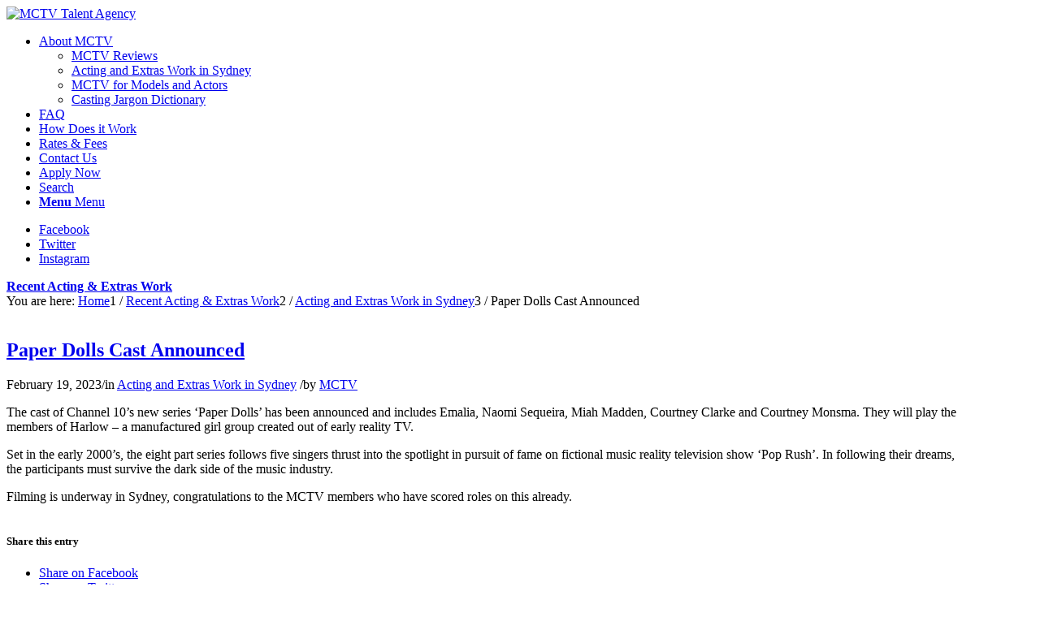

--- FILE ---
content_type: text/html; charset=UTF-8
request_url: https://www.mctv.com.au/paper-dolls-cast-announced/
body_size: 17083
content:
<!DOCTYPE html>
<html lang="en-AU" class="html_stretched responsive av-preloader-disabled av-default-lightbox  html_header_top html_logo_left html_main_nav_header html_menu_right html_slim html_header_sticky html_header_shrinking html_mobile_menu_tablet html_header_searchicon html_content_align_center html_header_unstick_top_disabled html_header_stretch_disabled html_av-submenu-hidden html_av-submenu-display-click html_av-overlay-side html_av-overlay-side-classic html_av-submenu-noclone html_entry_id_4569 av-cookies-no-cookie-consent av-no-preview html_text_menu_active ">
<head>
<meta charset="UTF-8" />


<!-- mobile setting -->
<meta name="viewport" content="width=device-width, initial-scale=1">

<!-- Scripts/CSS and wp_head hook -->
<meta name='robots' content='index, follow, max-image-preview:large, max-snippet:-1, max-video-preview:-1' />
	<style>img:is([sizes="auto" i], [sizes^="auto," i]) { contain-intrinsic-size: 3000px 1500px }</style>
	
	<!-- This site is optimized with the Yoast SEO plugin v26.8 - https://yoast.com/product/yoast-seo-wordpress/ -->
	<title>Paper Dolls Cast Announced - MCTV Talent Agency</title>
	<meta name="description" content="The cast of Channel 10&#039;s new series &#039;Paper Dolls&#039; has been announced and includes Emalia, Naomi Sequeira, Miah Madden, Courtney Clarke and Courtney" />
	<link rel="canonical" href="https://www.mctv.com.au/paper-dolls-cast-announced/" />
	<meta property="og:locale" content="en_US" />
	<meta property="og:type" content="article" />
	<meta property="og:title" content="Paper Dolls Cast Announced - MCTV Talent Agency" />
	<meta property="og:description" content="The cast of Channel 10&#039;s new series &#039;Paper Dolls&#039; has been announced and includes Emalia, Naomi Sequeira, Miah Madden, Courtney Clarke and Courtney" />
	<meta property="og:url" content="https://www.mctv.com.au/paper-dolls-cast-announced/" />
	<meta property="og:site_name" content="MCTV Talent Agency" />
	<meta property="article:publisher" content="https://www.facebook.com/MCTVmanagement" />
	<meta property="article:author" content="https://www.facebook.com/MCTVmanagement/" />
	<meta property="article:published_time" content="2023-02-19T01:05:37+00:00" />
	<meta property="article:modified_time" content="2023-02-19T01:05:40+00:00" />
	<meta property="og:image" content="https://www.mctv.com.au/wp-content/uploads/2023/02/Untitled-design-2023-02-19T120156.179.jpg" />
	<meta property="og:image:width" content="1080" />
	<meta property="og:image:height" content="1080" />
	<meta property="og:image:type" content="image/jpeg" />
	<meta name="author" content="MCTV" />
	<meta name="twitter:card" content="summary_large_image" />
	<meta name="twitter:creator" content="@https://twitter.com/mctvtalent" />
	<meta name="twitter:site" content="@mctvtalent" />
	<meta name="twitter:label1" content="Written by" />
	<meta name="twitter:data1" content="MCTV" />
	<meta name="twitter:label2" content="Est. reading time" />
	<meta name="twitter:data2" content="1 minute" />
	<script type="application/ld+json" class="yoast-schema-graph">{"@context":"https://schema.org","@graph":[{"@type":"Article","@id":"https://www.mctv.com.au/paper-dolls-cast-announced/#article","isPartOf":{"@id":"https://www.mctv.com.au/paper-dolls-cast-announced/"},"author":{"name":"MCTV","@id":"https://www.mctv.com.au/#/schema/person/405f8f7cbe424f7465edbe7a46429bfe"},"headline":"Paper Dolls Cast Announced","datePublished":"2023-02-19T01:05:37+00:00","dateModified":"2023-02-19T01:05:40+00:00","mainEntityOfPage":{"@id":"https://www.mctv.com.au/paper-dolls-cast-announced/"},"wordCount":105,"publisher":{"@id":"https://www.mctv.com.au/#organization"},"image":{"@id":"https://www.mctv.com.au/paper-dolls-cast-announced/#primaryimage"},"thumbnailUrl":"https://www.mctv.com.au/wp-content/uploads/2023/02/Untitled-design-2023-02-19T120156.179.jpg","articleSection":["Acting and Extras Work in Sydney"],"inLanguage":"en-AU"},{"@type":"WebPage","@id":"https://www.mctv.com.au/paper-dolls-cast-announced/","url":"https://www.mctv.com.au/paper-dolls-cast-announced/","name":"Paper Dolls Cast Announced - MCTV Talent Agency","isPartOf":{"@id":"https://www.mctv.com.au/#website"},"primaryImageOfPage":{"@id":"https://www.mctv.com.au/paper-dolls-cast-announced/#primaryimage"},"image":{"@id":"https://www.mctv.com.au/paper-dolls-cast-announced/#primaryimage"},"thumbnailUrl":"https://www.mctv.com.au/wp-content/uploads/2023/02/Untitled-design-2023-02-19T120156.179.jpg","datePublished":"2023-02-19T01:05:37+00:00","dateModified":"2023-02-19T01:05:40+00:00","description":"The cast of Channel 10's new series 'Paper Dolls' has been announced and includes Emalia, Naomi Sequeira, Miah Madden, Courtney Clarke and Courtney","breadcrumb":{"@id":"https://www.mctv.com.au/paper-dolls-cast-announced/#breadcrumb"},"inLanguage":"en-AU","potentialAction":[{"@type":"ReadAction","target":["https://www.mctv.com.au/paper-dolls-cast-announced/"]}]},{"@type":"ImageObject","inLanguage":"en-AU","@id":"https://www.mctv.com.au/paper-dolls-cast-announced/#primaryimage","url":"https://www.mctv.com.au/wp-content/uploads/2023/02/Untitled-design-2023-02-19T120156.179.jpg","contentUrl":"https://www.mctv.com.au/wp-content/uploads/2023/02/Untitled-design-2023-02-19T120156.179.jpg","width":1080,"height":1080},{"@type":"BreadcrumbList","@id":"https://www.mctv.com.au/paper-dolls-cast-announced/#breadcrumb","itemListElement":[{"@type":"ListItem","position":1,"name":"Home","item":"https://www.mctv.com.au/"},{"@type":"ListItem","position":2,"name":"Paper Dolls Cast Announced"}]},{"@type":"WebSite","@id":"https://www.mctv.com.au/#website","url":"https://www.mctv.com.au/","name":"MCTV Talent Agency","description":"One of the Leading Acting and Extras Agencies in Sydney","publisher":{"@id":"https://www.mctv.com.au/#organization"},"potentialAction":[{"@type":"SearchAction","target":{"@type":"EntryPoint","urlTemplate":"https://www.mctv.com.au/?s={search_term_string}"},"query-input":{"@type":"PropertyValueSpecification","valueRequired":true,"valueName":"search_term_string"}}],"inLanguage":"en-AU"},{"@type":"Organization","@id":"https://www.mctv.com.au/#organization","name":"MCTV Talent Agency","url":"https://www.mctv.com.au/","logo":{"@type":"ImageObject","inLanguage":"en-AU","@id":"https://www.mctv.com.au/#/schema/logo/image/","url":"https://www.mctv.com.au/wp-content/uploads/2015/06/fb-logo.jpg","contentUrl":"https://www.mctv.com.au/wp-content/uploads/2015/06/fb-logo.jpg","width":200,"height":200,"caption":"MCTV Talent Agency"},"image":{"@id":"https://www.mctv.com.au/#/schema/logo/image/"},"sameAs":["https://www.facebook.com/MCTVmanagement","https://x.com/mctvtalent","https://www.instagram.com/mctv_management/"]},{"@type":"Person","@id":"https://www.mctv.com.au/#/schema/person/405f8f7cbe424f7465edbe7a46429bfe","name":"MCTV","image":{"@type":"ImageObject","inLanguage":"en-AU","@id":"https://www.mctv.com.au/#/schema/person/image/","url":"https://secure.gravatar.com/avatar/66575a2570726e40e321cddd8223be8fce538af62fcbc9f6c71c8f452312bf62?s=96&d=mm&r=g","contentUrl":"https://secure.gravatar.com/avatar/66575a2570726e40e321cddd8223be8fce538af62fcbc9f6c71c8f452312bf62?s=96&d=mm&r=g","caption":"MCTV"},"sameAs":["http://www.mctv.com.au","https://www.facebook.com/MCTVmanagement/","https://x.com/https://twitter.com/mctvtalent"],"url":"https://www.mctv.com.au/author/mctvau/"}]}</script>
	<!-- / Yoast SEO plugin. -->


<link rel='dns-prefetch' href='//www.googletagmanager.com' />
<link rel="alternate" type="application/rss+xml" title="MCTV Talent Agency &raquo; Feed" href="https://www.mctv.com.au/feed/" />
<link rel="alternate" type="application/rss+xml" title="MCTV Talent Agency &raquo; Comments Feed" href="https://www.mctv.com.au/comments/feed/" />
<script type="text/javascript" id="wpp-js" src="https://mctvau.wpenginepowered.com/wp-content/plugins/wordpress-popular-posts/assets/js/wpp.min.js?ver=7.3.6" data-sampling="0" data-sampling-rate="100" data-api-url="https://www.mctv.com.au/wp-json/wordpress-popular-posts" data-post-id="4569" data-token="5da25442fe" data-lang="0" data-debug="0"></script>

<!-- google webfont font replacement -->

			<script type='text/javascript'>

				(function() {
					
					/*	check if webfonts are disabled by user setting via cookie - or user must opt in.	*/
					var html = document.getElementsByTagName('html')[0];
					var cookie_check = html.className.indexOf('av-cookies-needs-opt-in') >= 0 || html.className.indexOf('av-cookies-can-opt-out') >= 0;
					var allow_continue = true;
					var silent_accept_cookie = html.className.indexOf('av-cookies-user-silent-accept') >= 0;

					if( cookie_check && ! silent_accept_cookie )
					{
						if( ! document.cookie.match(/aviaCookieConsent/) || html.className.indexOf('av-cookies-session-refused') >= 0 )
						{
							allow_continue = false;
						}
						else
						{
							if( ! document.cookie.match(/aviaPrivacyRefuseCookiesHideBar/) )
							{
								allow_continue = false;
							}
							else if( ! document.cookie.match(/aviaPrivacyEssentialCookiesEnabled/) )
							{
								allow_continue = false;
							}
							else if( document.cookie.match(/aviaPrivacyGoogleWebfontsDisabled/) )
							{
								allow_continue = false;
							}
						}
					}
					
					if( allow_continue )
					{
						var f = document.createElement('link');
					
						f.type 	= 'text/css';
						f.rel 	= 'stylesheet';
						f.href 	= '//fonts.googleapis.com/css?family=Open+Sans:400,600';
						f.id 	= 'avia-google-webfont';

						document.getElementsByTagName('head')[0].appendChild(f);
					}
				})();
			
			</script>
			<link rel='stylesheet' id='wp-block-library-css' href='https://mctvau.wpenginepowered.com/wp-includes/css/dist/block-library/style.min.css?ver=6.8.3' type='text/css' media='all' />
<style id='classic-theme-styles-inline-css' type='text/css'>
/*! This file is auto-generated */
.wp-block-button__link{color:#fff;background-color:#32373c;border-radius:9999px;box-shadow:none;text-decoration:none;padding:calc(.667em + 2px) calc(1.333em + 2px);font-size:1.125em}.wp-block-file__button{background:#32373c;color:#fff;text-decoration:none}
</style>
<link rel='stylesheet' id='wp-components-css' href='https://mctvau.wpenginepowered.com/wp-includes/css/dist/components/style.min.css?ver=6.8.3' type='text/css' media='all' />
<link rel='stylesheet' id='wp-preferences-css' href='https://mctvau.wpenginepowered.com/wp-includes/css/dist/preferences/style.min.css?ver=6.8.3' type='text/css' media='all' />
<link rel='stylesheet' id='wp-block-editor-css' href='https://mctvau.wpenginepowered.com/wp-includes/css/dist/block-editor/style.min.css?ver=6.8.3' type='text/css' media='all' />
<link rel='stylesheet' id='popup-maker-block-library-style-css' href='https://mctvau.wpenginepowered.com/wp-content/plugins/popup-maker/dist/packages/block-library-style.css?ver=dbea705cfafe089d65f1' type='text/css' media='all' />
<style id='global-styles-inline-css' type='text/css'>
:root{--wp--preset--aspect-ratio--square: 1;--wp--preset--aspect-ratio--4-3: 4/3;--wp--preset--aspect-ratio--3-4: 3/4;--wp--preset--aspect-ratio--3-2: 3/2;--wp--preset--aspect-ratio--2-3: 2/3;--wp--preset--aspect-ratio--16-9: 16/9;--wp--preset--aspect-ratio--9-16: 9/16;--wp--preset--color--black: #000000;--wp--preset--color--cyan-bluish-gray: #abb8c3;--wp--preset--color--white: #ffffff;--wp--preset--color--pale-pink: #f78da7;--wp--preset--color--vivid-red: #cf2e2e;--wp--preset--color--luminous-vivid-orange: #ff6900;--wp--preset--color--luminous-vivid-amber: #fcb900;--wp--preset--color--light-green-cyan: #7bdcb5;--wp--preset--color--vivid-green-cyan: #00d084;--wp--preset--color--pale-cyan-blue: #8ed1fc;--wp--preset--color--vivid-cyan-blue: #0693e3;--wp--preset--color--vivid-purple: #9b51e0;--wp--preset--gradient--vivid-cyan-blue-to-vivid-purple: linear-gradient(135deg,rgba(6,147,227,1) 0%,rgb(155,81,224) 100%);--wp--preset--gradient--light-green-cyan-to-vivid-green-cyan: linear-gradient(135deg,rgb(122,220,180) 0%,rgb(0,208,130) 100%);--wp--preset--gradient--luminous-vivid-amber-to-luminous-vivid-orange: linear-gradient(135deg,rgba(252,185,0,1) 0%,rgba(255,105,0,1) 100%);--wp--preset--gradient--luminous-vivid-orange-to-vivid-red: linear-gradient(135deg,rgba(255,105,0,1) 0%,rgb(207,46,46) 100%);--wp--preset--gradient--very-light-gray-to-cyan-bluish-gray: linear-gradient(135deg,rgb(238,238,238) 0%,rgb(169,184,195) 100%);--wp--preset--gradient--cool-to-warm-spectrum: linear-gradient(135deg,rgb(74,234,220) 0%,rgb(151,120,209) 20%,rgb(207,42,186) 40%,rgb(238,44,130) 60%,rgb(251,105,98) 80%,rgb(254,248,76) 100%);--wp--preset--gradient--blush-light-purple: linear-gradient(135deg,rgb(255,206,236) 0%,rgb(152,150,240) 100%);--wp--preset--gradient--blush-bordeaux: linear-gradient(135deg,rgb(254,205,165) 0%,rgb(254,45,45) 50%,rgb(107,0,62) 100%);--wp--preset--gradient--luminous-dusk: linear-gradient(135deg,rgb(255,203,112) 0%,rgb(199,81,192) 50%,rgb(65,88,208) 100%);--wp--preset--gradient--pale-ocean: linear-gradient(135deg,rgb(255,245,203) 0%,rgb(182,227,212) 50%,rgb(51,167,181) 100%);--wp--preset--gradient--electric-grass: linear-gradient(135deg,rgb(202,248,128) 0%,rgb(113,206,126) 100%);--wp--preset--gradient--midnight: linear-gradient(135deg,rgb(2,3,129) 0%,rgb(40,116,252) 100%);--wp--preset--font-size--small: 13px;--wp--preset--font-size--medium: 20px;--wp--preset--font-size--large: 36px;--wp--preset--font-size--x-large: 42px;--wp--preset--spacing--20: 0.44rem;--wp--preset--spacing--30: 0.67rem;--wp--preset--spacing--40: 1rem;--wp--preset--spacing--50: 1.5rem;--wp--preset--spacing--60: 2.25rem;--wp--preset--spacing--70: 3.38rem;--wp--preset--spacing--80: 5.06rem;--wp--preset--shadow--natural: 6px 6px 9px rgba(0, 0, 0, 0.2);--wp--preset--shadow--deep: 12px 12px 50px rgba(0, 0, 0, 0.4);--wp--preset--shadow--sharp: 6px 6px 0px rgba(0, 0, 0, 0.2);--wp--preset--shadow--outlined: 6px 6px 0px -3px rgba(255, 255, 255, 1), 6px 6px rgba(0, 0, 0, 1);--wp--preset--shadow--crisp: 6px 6px 0px rgba(0, 0, 0, 1);}:where(.is-layout-flex){gap: 0.5em;}:where(.is-layout-grid){gap: 0.5em;}body .is-layout-flex{display: flex;}.is-layout-flex{flex-wrap: wrap;align-items: center;}.is-layout-flex > :is(*, div){margin: 0;}body .is-layout-grid{display: grid;}.is-layout-grid > :is(*, div){margin: 0;}:where(.wp-block-columns.is-layout-flex){gap: 2em;}:where(.wp-block-columns.is-layout-grid){gap: 2em;}:where(.wp-block-post-template.is-layout-flex){gap: 1.25em;}:where(.wp-block-post-template.is-layout-grid){gap: 1.25em;}.has-black-color{color: var(--wp--preset--color--black) !important;}.has-cyan-bluish-gray-color{color: var(--wp--preset--color--cyan-bluish-gray) !important;}.has-white-color{color: var(--wp--preset--color--white) !important;}.has-pale-pink-color{color: var(--wp--preset--color--pale-pink) !important;}.has-vivid-red-color{color: var(--wp--preset--color--vivid-red) !important;}.has-luminous-vivid-orange-color{color: var(--wp--preset--color--luminous-vivid-orange) !important;}.has-luminous-vivid-amber-color{color: var(--wp--preset--color--luminous-vivid-amber) !important;}.has-light-green-cyan-color{color: var(--wp--preset--color--light-green-cyan) !important;}.has-vivid-green-cyan-color{color: var(--wp--preset--color--vivid-green-cyan) !important;}.has-pale-cyan-blue-color{color: var(--wp--preset--color--pale-cyan-blue) !important;}.has-vivid-cyan-blue-color{color: var(--wp--preset--color--vivid-cyan-blue) !important;}.has-vivid-purple-color{color: var(--wp--preset--color--vivid-purple) !important;}.has-black-background-color{background-color: var(--wp--preset--color--black) !important;}.has-cyan-bluish-gray-background-color{background-color: var(--wp--preset--color--cyan-bluish-gray) !important;}.has-white-background-color{background-color: var(--wp--preset--color--white) !important;}.has-pale-pink-background-color{background-color: var(--wp--preset--color--pale-pink) !important;}.has-vivid-red-background-color{background-color: var(--wp--preset--color--vivid-red) !important;}.has-luminous-vivid-orange-background-color{background-color: var(--wp--preset--color--luminous-vivid-orange) !important;}.has-luminous-vivid-amber-background-color{background-color: var(--wp--preset--color--luminous-vivid-amber) !important;}.has-light-green-cyan-background-color{background-color: var(--wp--preset--color--light-green-cyan) !important;}.has-vivid-green-cyan-background-color{background-color: var(--wp--preset--color--vivid-green-cyan) !important;}.has-pale-cyan-blue-background-color{background-color: var(--wp--preset--color--pale-cyan-blue) !important;}.has-vivid-cyan-blue-background-color{background-color: var(--wp--preset--color--vivid-cyan-blue) !important;}.has-vivid-purple-background-color{background-color: var(--wp--preset--color--vivid-purple) !important;}.has-black-border-color{border-color: var(--wp--preset--color--black) !important;}.has-cyan-bluish-gray-border-color{border-color: var(--wp--preset--color--cyan-bluish-gray) !important;}.has-white-border-color{border-color: var(--wp--preset--color--white) !important;}.has-pale-pink-border-color{border-color: var(--wp--preset--color--pale-pink) !important;}.has-vivid-red-border-color{border-color: var(--wp--preset--color--vivid-red) !important;}.has-luminous-vivid-orange-border-color{border-color: var(--wp--preset--color--luminous-vivid-orange) !important;}.has-luminous-vivid-amber-border-color{border-color: var(--wp--preset--color--luminous-vivid-amber) !important;}.has-light-green-cyan-border-color{border-color: var(--wp--preset--color--light-green-cyan) !important;}.has-vivid-green-cyan-border-color{border-color: var(--wp--preset--color--vivid-green-cyan) !important;}.has-pale-cyan-blue-border-color{border-color: var(--wp--preset--color--pale-cyan-blue) !important;}.has-vivid-cyan-blue-border-color{border-color: var(--wp--preset--color--vivid-cyan-blue) !important;}.has-vivid-purple-border-color{border-color: var(--wp--preset--color--vivid-purple) !important;}.has-vivid-cyan-blue-to-vivid-purple-gradient-background{background: var(--wp--preset--gradient--vivid-cyan-blue-to-vivid-purple) !important;}.has-light-green-cyan-to-vivid-green-cyan-gradient-background{background: var(--wp--preset--gradient--light-green-cyan-to-vivid-green-cyan) !important;}.has-luminous-vivid-amber-to-luminous-vivid-orange-gradient-background{background: var(--wp--preset--gradient--luminous-vivid-amber-to-luminous-vivid-orange) !important;}.has-luminous-vivid-orange-to-vivid-red-gradient-background{background: var(--wp--preset--gradient--luminous-vivid-orange-to-vivid-red) !important;}.has-very-light-gray-to-cyan-bluish-gray-gradient-background{background: var(--wp--preset--gradient--very-light-gray-to-cyan-bluish-gray) !important;}.has-cool-to-warm-spectrum-gradient-background{background: var(--wp--preset--gradient--cool-to-warm-spectrum) !important;}.has-blush-light-purple-gradient-background{background: var(--wp--preset--gradient--blush-light-purple) !important;}.has-blush-bordeaux-gradient-background{background: var(--wp--preset--gradient--blush-bordeaux) !important;}.has-luminous-dusk-gradient-background{background: var(--wp--preset--gradient--luminous-dusk) !important;}.has-pale-ocean-gradient-background{background: var(--wp--preset--gradient--pale-ocean) !important;}.has-electric-grass-gradient-background{background: var(--wp--preset--gradient--electric-grass) !important;}.has-midnight-gradient-background{background: var(--wp--preset--gradient--midnight) !important;}.has-small-font-size{font-size: var(--wp--preset--font-size--small) !important;}.has-medium-font-size{font-size: var(--wp--preset--font-size--medium) !important;}.has-large-font-size{font-size: var(--wp--preset--font-size--large) !important;}.has-x-large-font-size{font-size: var(--wp--preset--font-size--x-large) !important;}
:where(.wp-block-post-template.is-layout-flex){gap: 1.25em;}:where(.wp-block-post-template.is-layout-grid){gap: 1.25em;}
:where(.wp-block-columns.is-layout-flex){gap: 2em;}:where(.wp-block-columns.is-layout-grid){gap: 2em;}
:root :where(.wp-block-pullquote){font-size: 1.5em;line-height: 1.6;}
</style>
<link rel='stylesheet' id='wordpress-popular-posts-css-css' href='https://mctvau.wpenginepowered.com/wp-content/plugins/wordpress-popular-posts/assets/css/wpp.css?ver=7.3.6' type='text/css' media='all' />
<link rel='stylesheet' id='facebook_ratings-css' href='https://mctvau.wpenginepowered.com/wp-content/themes/enfold_mctv/css/facebook_ratings.css?ver=6.8.3' type='text/css' media='all' />
<link rel='stylesheet' id='popup-maker-site-css' href='https://mctvau.wpenginepowered.com/wp-content/uploads/pum/pum-site-styles.css?generated=1755189517&#038;ver=1.21.5' type='text/css' media='all' />
<link rel='stylesheet' id='parent-style-css' href='https://mctvau.wpenginepowered.com/wp-content/themes/enfold/style.css?ver=6.8.3' type='text/css' media='all' />
<link rel='stylesheet' id='child-style-css' href='https://mctvau.wpenginepowered.com/wp-content/themes/enfold_mctv/style.css?ver=6.8.3' type='text/css' media='all' />
<link rel='stylesheet' id='avia-merged-styles-css' href='https://mctvau.wpenginepowered.com/wp-content/uploads/dynamic_avia/avia-merged-styles-8d23f7054f541687e19aeaed0e9013e9---60d01fd0e4e1d.css' type='text/css' media='all' />
<script type="text/javascript" src="https://mctvau.wpenginepowered.com/wp-includes/js/jquery/jquery.min.js?ver=3.7.1" id="jquery-core-js"></script>
<script type="text/javascript" src="https://mctvau.wpenginepowered.com/wp-includes/js/jquery/jquery-migrate.min.js?ver=3.4.1" id="jquery-migrate-js"></script>
<link rel="https://api.w.org/" href="https://www.mctv.com.au/wp-json/" /><link rel="alternate" title="JSON" type="application/json" href="https://www.mctv.com.au/wp-json/wp/v2/posts/4569" /><link rel="EditURI" type="application/rsd+xml" title="RSD" href="https://www.mctv.com.au/xmlrpc.php?rsd" />
<link rel='shortlink' href='https://www.mctv.com.au/?p=4569' />
<link rel="alternate" title="oEmbed (JSON)" type="application/json+oembed" href="https://www.mctv.com.au/wp-json/oembed/1.0/embed?url=https%3A%2F%2Fwww.mctv.com.au%2Fpaper-dolls-cast-announced%2F" />
<link rel="alternate" title="oEmbed (XML)" type="text/xml+oembed" href="https://www.mctv.com.au/wp-json/oembed/1.0/embed?url=https%3A%2F%2Fwww.mctv.com.au%2Fpaper-dolls-cast-announced%2F&#038;format=xml" />
<meta name="generator" content="Site Kit by Google 1.171.0" /><style>.post-thumbnail img[src$='.svg'] { width: 100%; height: auto; }</style>            <style id="wpp-loading-animation-styles">@-webkit-keyframes bgslide{from{background-position-x:0}to{background-position-x:-200%}}@keyframes bgslide{from{background-position-x:0}to{background-position-x:-200%}}.wpp-widget-block-placeholder,.wpp-shortcode-placeholder{margin:0 auto;width:60px;height:3px;background:#dd3737;background:linear-gradient(90deg,#dd3737 0%,#571313 10%,#dd3737 100%);background-size:200% auto;border-radius:3px;-webkit-animation:bgslide 1s infinite linear;animation:bgslide 1s infinite linear}</style>
            <link rel="stylesheet" href="https://mctvau.wpenginepowered.com/wp-content/themes/enfold/config-layerslider/LayerSlider/assets/static/layerslider/skins/fullwidth/skin.css" type="text/css" media="all"><link rel="profile" href="http://gmpg.org/xfn/11" />
<link rel="alternate" type="application/rss+xml" title="MCTV Talent Agency RSS2 Feed" href="https://www.mctv.com.au/feed/" />
<link rel="pingback" href="https://www.mctv.com.au/xmlrpc.php" />
<!--[if lt IE 9]><script src="https://mctvau.wpenginepowered.com/wp-content/themes/enfold/js/html5shiv.js"></script><![endif]-->


<!-- Google Tag Manager snippet added by Site Kit -->
<script type="text/javascript">
/* <![CDATA[ */

			( function( w, d, s, l, i ) {
				w[l] = w[l] || [];
				w[l].push( {'gtm.start': new Date().getTime(), event: 'gtm.js'} );
				var f = d.getElementsByTagName( s )[0],
					j = d.createElement( s ), dl = l != 'dataLayer' ? '&l=' + l : '';
				j.async = true;
				j.src = 'https://www.googletagmanager.com/gtm.js?id=' + i + dl;
				f.parentNode.insertBefore( j, f );
			} )( window, document, 'script', 'dataLayer', 'GTM-W29JDNS' );
			
/* ]]> */
</script>

<!-- End Google Tag Manager snippet added by Site Kit -->

<!-- To speed up the rendering and to display the site as fast as possible to the user we include some styles and scripts for above the fold content inline -->
<script type="text/javascript">'use strict';var avia_is_mobile=!1;if(/Android|webOS|iPhone|iPad|iPod|BlackBerry|IEMobile|Opera Mini/i.test(navigator.userAgent)&&'ontouchstart' in document.documentElement){avia_is_mobile=!0;document.documentElement.className+=' avia_mobile '}
else{document.documentElement.className+=' avia_desktop '};document.documentElement.className+=' js_active ';(function(){var e=['-webkit-','-moz-','-ms-',''],n='';for(var t in e){if(e[t]+'transform' in document.documentElement.style){document.documentElement.className+=' avia_transform ';n=e[t]+'transform'};if(e[t]+'perspective' in document.documentElement.style)document.documentElement.className+=' avia_transform3d '};if(typeof document.getElementsByClassName=='function'&&typeof document.documentElement.getBoundingClientRect=='function'&&avia_is_mobile==!1){if(n&&window.innerHeight>0){setTimeout(function(){var e=0,o={},a=0,t=document.getElementsByClassName('av-parallax'),i=window.pageYOffset||document.documentElement.scrollTop;for(e=0;e<t.length;e++){t[e].style.top='0px';o=t[e].getBoundingClientRect();a=Math.ceil((window.innerHeight+i-o.top)*0.3);t[e].style[n]='translate(0px, '+a+'px)';t[e].style.top='auto';t[e].className+=' enabled-parallax '}},50)}}})();</script><link rel="icon" href="https://mctvau.wpenginepowered.com/wp-content/uploads/2021/06/cropped-mctv_site_icon-1-32x32.png" sizes="32x32" />
<link rel="icon" href="https://mctvau.wpenginepowered.com/wp-content/uploads/2021/06/cropped-mctv_site_icon-1-192x192.png" sizes="192x192" />
<link rel="apple-touch-icon" href="https://mctvau.wpenginepowered.com/wp-content/uploads/2021/06/cropped-mctv_site_icon-1-180x180.png" />
<meta name="msapplication-TileImage" content="https://www.mctv.com.au/wp-content/uploads/2021/06/cropped-mctv_site_icon-1-270x270.png" />
<style type='text/css'>
@font-face {font-family: 'entypo-fontello'; font-weight: normal; font-style: normal; font-display: auto;
src: url('https://mctvau.wpenginepowered.com/wp-content/themes/enfold/config-templatebuilder/avia-template-builder/assets/fonts/entypo-fontello.woff2') format('woff2'),
url('https://mctvau.wpenginepowered.com/wp-content/themes/enfold/config-templatebuilder/avia-template-builder/assets/fonts/entypo-fontello.woff') format('woff'),
url('https://mctvau.wpenginepowered.com/wp-content/themes/enfold/config-templatebuilder/avia-template-builder/assets/fonts/entypo-fontello.ttf') format('truetype'), 
url('https://mctvau.wpenginepowered.com/wp-content/themes/enfold/config-templatebuilder/avia-template-builder/assets/fonts/entypo-fontello.svg#entypo-fontello') format('svg'),
url('https://mctvau.wpenginepowered.com/wp-content/themes/enfold/config-templatebuilder/avia-template-builder/assets/fonts/entypo-fontello.eot'),
url('https://mctvau.wpenginepowered.com/wp-content/themes/enfold/config-templatebuilder/avia-template-builder/assets/fonts/entypo-fontello.eot?#iefix') format('embedded-opentype');
} #top .avia-font-entypo-fontello, body .avia-font-entypo-fontello, html body [data-av_iconfont='entypo-fontello']:before{ font-family: 'entypo-fontello'; }
</style>

<!--
Debugging Info for Theme support: 

Theme: Enfold
Version: 4.8.3
Installed: enfold
AviaFramework Version: 5.0
AviaBuilder Version: 4.8
aviaElementManager Version: 1.0.1
- - - - - - - - - - -
ChildTheme: Enfold_MCTV
ChildTheme Version: 
ChildTheme Installed: enfold

ML:512-PU:21-PLA:10
WP:6.8.3
Compress: CSS:all theme files - JS:all theme files
Updates: enabled - token has changed and not verified
PLAu:10
-->
</head>




<body id="top" class="wp-singular post-template-default single single-post postid-4569 single-format-standard wp-theme-enfold wp-child-theme-enfold_mctv  rtl_columns stretched open_sans avia-responsive-images-support">

			<!-- Google Tag Manager (noscript) snippet added by Site Kit -->
		<noscript>
			<iframe src="https://www.googletagmanager.com/ns.html?id=GTM-W29JDNS" height="0" width="0" style="display:none;visibility:hidden"></iframe>
		</noscript>
		<!-- End Google Tag Manager (noscript) snippet added by Site Kit -->
		
	<div id='wrap_all'>

	
<header id='header' class='all_colors header_color light_bg_color  av_header_top av_logo_left av_main_nav_header av_menu_right av_slim av_header_sticky av_header_shrinking av_header_stretch_disabled av_mobile_menu_tablet av_header_searchicon av_header_unstick_top_disabled av_bottom_nav_disabled  av_header_border_disabled' >

		<div  id='header_main' class='container_wrap container_wrap_logo'>
	
        <div class='container av-logo-container'><div class='inner-container'><span class='logo'><a href='https://www.mctv.com.au/'><img src="https://mctvau.wpenginepowered.com/wp-content/uploads/2017/10/MCTVLogo.png" height="100" width="300" alt='MCTV Talent Agency' title='' /></a></span><nav class='main_menu' data-selectname='Select a page' ><div class="avia-menu av-main-nav-wrap av_menu_icon_beside"><ul id="avia-menu" class="menu av-main-nav"><li id="menu-item-40" class="menu-item menu-item-type-post_type menu-item-object-page menu-item-has-children menu-item-top-level menu-item-top-level-1"><a title="About MCTV Extras and Acting Agency Sydney" href="https://www.mctv.com.au/about-mctv-extras-acting-agency-sydney/"><span class="avia-bullet"></span><span class="avia-menu-text">About MCTV</span><span class="avia-menu-fx"><span class="avia-arrow-wrap"><span class="avia-arrow"></span></span></span></a>


<ul class="sub-menu">
	<li id="menu-item-41" class="menu-item menu-item-type-post_type menu-item-object-page"><a title="MCTV Reviews" href="https://www.mctv.com.au/about-mctv-extras-acting-agency-sydney/mctv-reviews/"><span class="avia-bullet"></span><span class="avia-menu-text">MCTV Reviews</span></a></li>
	<li id="menu-item-917" class="menu-item menu-item-type-post_type menu-item-object-page"><a title="Acting and Extras Work in Sydney" href="https://www.mctv.com.au/home-page/recent-acting-extras-work/"><span class="avia-bullet"></span><span class="avia-menu-text">Acting and Extras Work in Sydney</span></a></li>
	<li id="menu-item-59" class="menu-item menu-item-type-post_type menu-item-object-page"><a href="https://www.mctv.com.au/about-mctv-extras-acting-agency-sydney/mctv-for-models-and-actors/"><span class="avia-bullet"></span><span class="avia-menu-text">MCTV for Models and Actors</span></a></li>
	<li id="menu-item-996" class="menu-item menu-item-type-post_type menu-item-object-page"><a href="https://www.mctv.com.au/casting-jargon-dictionary/"><span class="avia-bullet"></span><span class="avia-menu-text">Casting Jargon Dictionary</span></a></li>
</ul>
</li>
<li id="menu-item-42" class="menu-item menu-item-type-post_type menu-item-object-page menu-item-top-level menu-item-top-level-2"><a title="Frequently Asked Questions" href="https://www.mctv.com.au/frequently-asked-questions/"><span class="avia-bullet"></span><span class="avia-menu-text">FAQ</span><span class="avia-menu-fx"><span class="avia-arrow-wrap"><span class="avia-arrow"></span></span></span></a></li>
<li id="menu-item-43" class="menu-item menu-item-type-post_type menu-item-object-page menu-item-top-level menu-item-top-level-3"><a href="https://www.mctv.com.au/how-does-it-work/"><span class="avia-bullet"></span><span class="avia-menu-text">How Does it Work</span><span class="avia-menu-fx"><span class="avia-arrow-wrap"><span class="avia-arrow"></span></span></span></a></li>
<li id="menu-item-44" class="menu-item menu-item-type-post_type menu-item-object-page menu-item-top-level menu-item-top-level-4"><a href="https://www.mctv.com.au/rates-fees/"><span class="avia-bullet"></span><span class="avia-menu-text">Rates &#038; Fees</span><span class="avia-menu-fx"><span class="avia-arrow-wrap"><span class="avia-arrow"></span></span></span></a></li>
<li id="menu-item-46" class="menu-item menu-item-type-post_type menu-item-object-page menu-item-top-level menu-item-top-level-5"><a href="https://www.mctv.com.au/contact/"><span class="avia-bullet"></span><span class="avia-menu-text">Contact Us</span><span class="avia-menu-fx"><span class="avia-arrow-wrap"><span class="avia-arrow"></span></span></span></a></li>
<li id="menu-item-33" class="menu-item menu-item-type-post_type menu-item-object-page menu-item-mega-parent  menu-item-top-level menu-item-top-level-6"><a title="Apply Now for work in Film and TV" href="https://www.mctv.com.au/apply-now-for-work-in-film-and-tv/"><span class="avia-bullet"></span><span class="avia-menu-text">Apply Now</span><span class="avia-menu-fx"><span class="avia-arrow-wrap"><span class="avia-arrow"></span></span></span></a></li>
<li id="menu-item-search" class="noMobile menu-item menu-item-search-dropdown menu-item-avia-special"><a aria-label="Search" href="?s=" rel="nofollow" data-avia-search-tooltip="

&lt;form role=&quot;search&quot; action=&quot;https://www.mctv.com.au/&quot; id=&quot;searchform&quot; method=&quot;get&quot; class=&quot;&quot;&gt;
	&lt;div&gt;
		&lt;input type=&quot;text&quot; id=&quot;s&quot; name=&quot;s&quot; value=&quot;&quot; placeholder='Search' /&gt;
		&lt;input type=&quot;submit&quot; value=&quot;&quot; id=&quot;searchsubmit&quot; class=&quot;button avia-font-entypo-fontello&quot; /&gt;
			&lt;/div&gt;
&lt;/form&gt;
" aria-hidden='false' data-av_icon='' data-av_iconfont='entypo-fontello'><span class="avia_hidden_link_text">Search</span></a></li><li class="av-burger-menu-main menu-item-avia-special ">
	        			<a href="#" aria-label="Menu" aria-hidden="false">
							<span class="av-hamburger av-hamburger--spin av-js-hamburger">
								<span class="av-hamburger-box">
						          <span class="av-hamburger-inner"></span>
						          <strong>Menu</strong>
								</span>
							</span>
							<span class="avia_hidden_link_text">Menu</span>
						</a>
	        		   </li></ul></div><ul class='noLightbox social_bookmarks icon_count_4'><li class='social_bookmarks_facebook av-social-link-facebook social_icon_1'><a target="_blank" aria-label="Link to Facebook" href='https://www.facebook.com/MCTVmanagement' aria-hidden='false' data-av_icon='' data-av_iconfont='entypo-fontello' title='Facebook' rel="noopener"><span class='avia_hidden_link_text'>Facebook</span></a></li><li class='social_bookmarks_twitter av-social-link-twitter social_icon_2'><a target="_blank" aria-label="Link to Twitter" href='https://twitter.com/mctvtalent' aria-hidden='false' data-av_icon='' data-av_iconfont='entypo-fontello' title='Twitter' rel="noopener"><span class='avia_hidden_link_text'>Twitter</span></a></li><li class='social_bookmarks_instagram av-social-link-instagram social_icon_3'><a target="_blank" aria-label="Link to Instagram" href='https://www.instagram.com/mctv_management/' aria-hidden='false' data-av_icon='' data-av_iconfont='entypo-fontello' title='Instagram' rel="noopener"><span class='avia_hidden_link_text'>Instagram</span></a></li></ul></nav></div> </div> 
		<!-- end container_wrap-->
		</div>
		<div class='header_bg'></div>

<!-- end header -->
</header>
		
	<div id='main' class='all_colors' data-scroll-offset='88'>

	<div class='stretch_full container_wrap alternate_color light_bg_color title_container'><div class='container'><strong class='main-title entry-title '><a href='https://www.mctv.com.au/home-page/recent-acting-extras-work/' rel='bookmark' title='Permanent Link: Recent Acting &#038; Extras Work' >Recent Acting &#038; Extras Work</a></strong><div class="breadcrumb breadcrumbs avia-breadcrumbs"><div class="breadcrumb-trail" ><span class="trail-before"><span class="breadcrumb-title">You are here:</span></span> <span  itemscope="itemscope" itemtype="https://schema.org/BreadcrumbList" ><span  itemscope="itemscope" itemtype="https://schema.org/ListItem" itemprop="itemListElement" ><a itemprop="url" href="https://www.mctv.com.au" title="MCTV Talent Agency" rel="home" class="trail-begin"><span itemprop="name">Home</span></a><span itemprop="position" class="hidden">1</span></span></span> <span class="sep">/</span> <span  itemscope="itemscope" itemtype="https://schema.org/BreadcrumbList" ><span  itemscope="itemscope" itemtype="https://schema.org/ListItem" itemprop="itemListElement" ><a itemprop="url" href="https://www.mctv.com.au/home-page/recent-acting-extras-work/" title="Recent Acting &#038; Extras Work"><span itemprop="name">Recent Acting &#038; Extras Work</span></a><span itemprop="position" class="hidden">2</span></span></span> <span class="sep">/</span> <span  itemscope="itemscope" itemtype="https://schema.org/BreadcrumbList" ><span  itemscope="itemscope" itemtype="https://schema.org/ListItem" itemprop="itemListElement" ><a itemprop="url" href="https://www.mctv.com.au/category/acting-and-extras-work-in-sydney/"><span itemprop="name">Acting and Extras Work in Sydney</span></a><span itemprop="position" class="hidden">3</span></span></span> <span class="sep">/</span> <span class="trail-end">Paper Dolls Cast Announced</span></div></div></div></div>
		<div class='container_wrap container_wrap_first main_color sidebar_right'>

			<div class='container template-blog template-single-blog '>

				<main class='content units av-content-small alpha ' >

                    <article class='post-entry post-entry-type-standard post-entry-4569 post-loop-1 post-parity-odd post-entry-last single-big with-slider post-4569 post type-post status-publish format-standard has-post-thumbnail hentry category-acting-and-extras-work-in-sydney' ><div class="big-preview single-big" ><a href="https://mctvau.wpenginepowered.com/wp-content/uploads/2023/02/Untitled-design-2023-02-19T120156.179-1030x1030.jpg" data-srcset="https://mctvau.wpenginepowered.com/wp-content/uploads/2023/02/Untitled-design-2023-02-19T120156.179-1030x1030.jpg 1030w, https://mctvau.wpenginepowered.com/wp-content/uploads/2023/02/Untitled-design-2023-02-19T120156.179-300x300.jpg 300w, https://mctvau.wpenginepowered.com/wp-content/uploads/2023/02/Untitled-design-2023-02-19T120156.179-80x80.jpg 80w, https://mctvau.wpenginepowered.com/wp-content/uploads/2023/02/Untitled-design-2023-02-19T120156.179-768x768.jpg 768w, https://mctvau.wpenginepowered.com/wp-content/uploads/2023/02/Untitled-design-2023-02-19T120156.179-36x36.jpg 36w, https://mctvau.wpenginepowered.com/wp-content/uploads/2023/02/Untitled-design-2023-02-19T120156.179-180x180.jpg 180w, https://mctvau.wpenginepowered.com/wp-content/uploads/2023/02/Untitled-design-2023-02-19T120156.179-705x705.jpg 705w, https://mctvau.wpenginepowered.com/wp-content/uploads/2023/02/Untitled-design-2023-02-19T120156.179-560x560.jpg 560w, https://mctvau.wpenginepowered.com/wp-content/uploads/2023/02/Untitled-design-2023-02-19T120156.179.jpg 1080w" data-sizes="(max-width: 1030px) 100vw, 1030px"  title="Untitled design - 2023-02-19T120156.179" ><img width="845" height="321" src="https://mctvau.wpenginepowered.com/wp-content/uploads/2023/02/Untitled-design-2023-02-19T120156.179-845x321.jpg" class="wp-image-4571 avia-img-lazy-loading-4571 attachment-entry_with_sidebar size-entry_with_sidebar wp-post-image" alt="" decoding="async" fetchpriority="high" /></a></div><div class='blog-meta'></div><div class='entry-content-wrapper clearfix standard-content'><header class="entry-content-header"><h1 class='post-title entry-title ' ><a href='https://www.mctv.com.au/paper-dolls-cast-announced/' rel='bookmark' title='Permanent Link: Paper Dolls Cast Announced'>Paper Dolls Cast Announced<span class='post-format-icon minor-meta'></span></a></h1><span class='post-meta-infos'><time class='date-container minor-meta updated' >February 19, 2023</time><span class='text-sep text-sep-date'>/</span><span class="blog-categories minor-meta">in <a href="https://www.mctv.com.au/category/acting-and-extras-work-in-sydney/" rel="tag">Acting and Extras Work in Sydney</a> </span><span class="text-sep text-sep-cat">/</span><span class="blog-author minor-meta">by <span class="entry-author-link" ><span class="author"><span class="fn"><a href="https://www.mctv.com.au/author/mctvau/" title="Posts by MCTV" rel="author">MCTV</a></span></span></span></span></span></header><div class="entry-content" >
<div class="wp-block-columns is-layout-flex wp-container-core-columns-is-layout-9d6595d7 wp-block-columns-is-layout-flex">
<div class="wp-block-column is-layout-flow wp-block-column-is-layout-flow">
<p>The cast of Channel 10&#8217;s new series &#8216;Paper Dolls&#8217; has been announced and includes Emalia, Naomi Sequeira, Miah Madden, Courtney Clarke and Courtney Monsma. They will play the members of Harlow – a manufactured girl group created out of early reality TV.</p>



<p>Set in the early 2000&#8217;s, the eight part series follows five singers thrust into the spotlight in pursuit of fame on fictional music reality television show &#8216;Pop Rush&#8217;. In following their dreams, the participants must survive the dark side of the music industry.</p>



<p>Filming is underway in Sydney, congratulations to the MCTV members who have scored roles on this already. </p>
</div>



<div class="wp-block-column is-layout-flow wp-block-column-is-layout-flow">
<div style="height:15px" aria-hidden="true" class="wp-block-spacer"></div>



<figure class="wp-block-image size-large"><img decoding="async" width="1030" height="1030" src="https://mctvau.wpenginepowered.com/wp-content/uploads/2023/02/Untitled-design-2023-02-19T120156.179-1030x1030.jpg" alt="" class="wp-image-4571" srcset="https://mctvau.wpenginepowered.com/wp-content/uploads/2023/02/Untitled-design-2023-02-19T120156.179-1030x1030.jpg 1030w, https://mctvau.wpenginepowered.com/wp-content/uploads/2023/02/Untitled-design-2023-02-19T120156.179-300x300.jpg 300w, https://mctvau.wpenginepowered.com/wp-content/uploads/2023/02/Untitled-design-2023-02-19T120156.179-80x80.jpg 80w, https://mctvau.wpenginepowered.com/wp-content/uploads/2023/02/Untitled-design-2023-02-19T120156.179-768x768.jpg 768w, https://mctvau.wpenginepowered.com/wp-content/uploads/2023/02/Untitled-design-2023-02-19T120156.179-36x36.jpg 36w, https://mctvau.wpenginepowered.com/wp-content/uploads/2023/02/Untitled-design-2023-02-19T120156.179-180x180.jpg 180w, https://mctvau.wpenginepowered.com/wp-content/uploads/2023/02/Untitled-design-2023-02-19T120156.179-705x705.jpg 705w, https://mctvau.wpenginepowered.com/wp-content/uploads/2023/02/Untitled-design-2023-02-19T120156.179-560x560.jpg 560w, https://mctvau.wpenginepowered.com/wp-content/uploads/2023/02/Untitled-design-2023-02-19T120156.179.jpg 1080w" sizes="(max-width: 1030px) 100vw, 1030px" /></figure>
</div>
</div>
</div><footer class="entry-footer"><div class='av-social-sharing-box av-social-sharing-box-default av-social-sharing-box-fullwidth'><div class="av-share-box"><h5 class='av-share-link-description av-no-toc '>Share this entry</h5><ul class="av-share-box-list noLightbox"><li class='av-share-link av-social-link-facebook' ><a target="_blank" aria-label="Share on Facebook" href='https://www.facebook.com/sharer.php?u=https://www.mctv.com.au/paper-dolls-cast-announced/&#038;t=Paper%20Dolls%20Cast%20Announced' aria-hidden='false' data-av_icon='' data-av_iconfont='entypo-fontello' title='' data-avia-related-tooltip='Share on Facebook' rel="noopener"><span class='avia_hidden_link_text'>Share on Facebook</span></a></li><li class='av-share-link av-social-link-twitter' ><a target="_blank" aria-label="Share on Twitter" href='https://twitter.com/share?text=Paper%20Dolls%20Cast%20Announced&#038;url=https://www.mctv.com.au/?p=4569' aria-hidden='false' data-av_icon='' data-av_iconfont='entypo-fontello' title='' data-avia-related-tooltip='Share on Twitter' rel="noopener"><span class='avia_hidden_link_text'>Share on Twitter</span></a></li><li class='av-share-link av-social-link-whatsapp' ><a target="_blank" aria-label="Share on WhatsApp" href='https://api.whatsapp.com/send?text=https://www.mctv.com.au/paper-dolls-cast-announced/' aria-hidden='false' data-av_icon='' data-av_iconfont='entypo-fontello' title='' data-avia-related-tooltip='Share on WhatsApp' rel="noopener"><span class='avia_hidden_link_text'>Share on WhatsApp</span></a></li><li class='av-share-link av-social-link-pinterest' ><a target="_blank" aria-label="Share on Pinterest" href='https://pinterest.com/pin/create/button/?url=https%3A%2F%2Fwww.mctv.com.au%2Fpaper-dolls-cast-announced%2F&#038;description=Paper%20Dolls%20Cast%20Announced&#038;media=https%3A%2F%2Fwww.mctv.com.au%2Fwp-content%2Fuploads%2F2023%2F02%2FUntitled-design-2023-02-19T120156.179-705x705.jpg' aria-hidden='false' data-av_icon='' data-av_iconfont='entypo-fontello' title='' data-avia-related-tooltip='Share on Pinterest' rel="noopener"><span class='avia_hidden_link_text'>Share on Pinterest</span></a></li><li class='av-share-link av-social-link-linkedin' ><a target="_blank" aria-label="Share on LinkedIn" href='https://linkedin.com/shareArticle?mini=true&#038;title=Paper%20Dolls%20Cast%20Announced&#038;url=https://www.mctv.com.au/paper-dolls-cast-announced/' aria-hidden='false' data-av_icon='' data-av_iconfont='entypo-fontello' title='' data-avia-related-tooltip='Share on LinkedIn' rel="noopener"><span class='avia_hidden_link_text'>Share on LinkedIn</span></a></li><li class='av-share-link av-social-link-tumblr' ><a target="_blank" aria-label="Share on Tumblr" href='https://www.tumblr.com/share/link?url=https%3A%2F%2Fwww.mctv.com.au%2Fpaper-dolls-cast-announced%2F&#038;name=Paper%20Dolls%20Cast%20Announced&#038;description=The%20cast%20of%20Channel%2010%E2%80%99s%20new%20series%20%E2%80%98Paper%20Dolls%E2%80%99%20has%20been%20announced%20and%20includes%20Emalia%2C%C2%A0Naomi%20Sequeira%2C%C2%A0Miah%20Madden%2C%20Courtney%20Clarke%20and%C2%A0Courtney%20Monsma.%20They%C2%A0will%20play%20the%20members%20of%20Harlow%20%E2%80%93%20a%20manufactured%20girl%20group%20created%20out%20of%20early%20reality%20TV.%20Set%20in%20the%20early%202000%E2%80%99s%2C%20the%20eight%20part%20series%20follows%20five%20singers%20thrust%20into%20the%20spotlight%20in%20%5B%E2%80%A6%5D' aria-hidden='false' data-av_icon='' data-av_iconfont='entypo-fontello' title='' data-avia-related-tooltip='Share on Tumblr' rel="noopener"><span class='avia_hidden_link_text'>Share on Tumblr</span></a></li><li class='av-share-link av-social-link-vk' ><a target="_blank" aria-label="Share on Vk" href='https://vk.com/share.php?url=https://www.mctv.com.au/paper-dolls-cast-announced/' aria-hidden='false' data-av_icon='' data-av_iconfont='entypo-fontello' title='' data-avia-related-tooltip='Share on Vk' rel="noopener"><span class='avia_hidden_link_text'>Share on Vk</span></a></li><li class='av-share-link av-social-link-reddit' ><a target="_blank" aria-label="Share on Reddit" href='https://reddit.com/submit?url=https://www.mctv.com.au/paper-dolls-cast-announced/&#038;title=Paper%20Dolls%20Cast%20Announced' aria-hidden='false' data-av_icon='' data-av_iconfont='entypo-fontello' title='' data-avia-related-tooltip='Share on Reddit' rel="noopener"><span class='avia_hidden_link_text'>Share on Reddit</span></a></li><li class='av-share-link av-social-link-mail' ><a  aria-label="Share by Mail" href='mailto:?subject=Paper%20Dolls%20Cast%20Announced&#038;body=https://www.mctv.com.au/paper-dolls-cast-announced/' aria-hidden='false' data-av_icon='' data-av_iconfont='entypo-fontello' title='' data-avia-related-tooltip='Share by Mail'><span class='avia_hidden_link_text'>Share by Mail</span></a></li></ul></div></div></footer><div class='post_delimiter'></div></div><div class='post_author_timeline'></div></article><div class='single-big'></div>


	        	
	        	
<div class='comment-entry post-entry'>


</div>
				<!--end content-->
				</main>

				<aside class='sidebar sidebar_right  smartphones_sidebar_active alpha units' ><div class='inner_sidebar extralight-border'>
<section id="wpp-2" class="widget clearfix popular-posts">

<span class="seperator extralight-border"></span></section>
<section id="tag_cloud-2" class="widget clearfix widget_tag_cloud"><h3 class="widgettitle">Productions</h3><div class="tagcloud"><a href="https://www.mctv.com.au/tag/a-current-affair/" class="tag-cloud-link tag-link-87 tag-link-position-1" style="font-size: 11.2307692308pt;" aria-label="A Current Affair (3 items)">A Current Affair</a>
<a href="https://www.mctv.com.au/tag/alien/" class="tag-cloud-link tag-link-14 tag-link-position-2" style="font-size: 16.0769230769pt;" aria-label="Alien (5 items)">Alien</a>
<a href="https://www.mctv.com.au/tag/alien-covenant/" class="tag-cloud-link tag-link-69 tag-link-position-3" style="font-size: 13.9230769231pt;" aria-label="Alien Covenant (4 items)">Alien Covenant</a>
<a href="https://www.mctv.com.au/tag/allianz/" class="tag-cloud-link tag-link-27 tag-link-position-4" style="font-size: 11.2307692308pt;" aria-label="Allianz (3 items)">Allianz</a>
<a href="https://www.mctv.com.au/tag/anz/" class="tag-cloud-link tag-link-117 tag-link-position-5" style="font-size: 8pt;" aria-label="ANZ (2 items)">ANZ</a>
<a href="https://www.mctv.com.au/tag/a-place-to-call-home/" class="tag-cloud-link tag-link-11 tag-link-position-6" style="font-size: 16.0769230769pt;" aria-label="A Place To Call Home (5 items)">A Place To Call Home</a>
<a href="https://www.mctv.com.au/tag/a-single-rider/" class="tag-cloud-link tag-link-102 tag-link-position-7" style="font-size: 8pt;" aria-label="A single rider (2 items)">A single rider</a>
<a href="https://www.mctv.com.au/tag/bleeding-steel/" class="tag-cloud-link tag-link-140 tag-link-position-8" style="font-size: 16.0769230769pt;" aria-label="Bleeding Steel (5 items)">Bleeding Steel</a>
<a href="https://www.mctv.com.au/tag/bond/" class="tag-cloud-link tag-link-110 tag-link-position-9" style="font-size: 8pt;" aria-label="Bond (2 items)">Bond</a>
<a href="https://www.mctv.com.au/tag/cleverman/" class="tag-cloud-link tag-link-115 tag-link-position-10" style="font-size: 11.2307692308pt;" aria-label="Cleverman (3 items)">Cleverman</a>
<a href="https://www.mctv.com.au/tag/commonwealth-bank/" class="tag-cloud-link tag-link-5 tag-link-position-11" style="font-size: 8pt;" aria-label="Commonwealth Bank (2 items)">Commonwealth Bank</a>
<a href="https://www.mctv.com.au/tag/dance-academy/" class="tag-cloud-link tag-link-54 tag-link-position-12" style="font-size: 11.2307692308pt;" aria-label="Dance Academy (3 items)">Dance Academy</a>
<a href="https://www.mctv.com.au/tag/deadly-women/" class="tag-cloud-link tag-link-86 tag-link-position-13" style="font-size: 8pt;" aria-label="Deadly Women (2 items)">Deadly Women</a>
<a href="https://www.mctv.com.au/tag/deep-water/" class="tag-cloud-link tag-link-98 tag-link-position-14" style="font-size: 16.0769230769pt;" aria-label="Deep Water (5 items)">Deep Water</a>
<a href="https://www.mctv.com.au/tag/disney/" class="tag-cloud-link tag-link-33 tag-link-position-15" style="font-size: 11.2307692308pt;" aria-label="Disney (3 items)">Disney</a>
<a href="https://www.mctv.com.au/tag/doctor-doctor/" class="tag-cloud-link tag-link-116 tag-link-position-16" style="font-size: 8pt;" aria-label="Doctor Doctor (2 items)">Doctor Doctor</a>
<a href="https://www.mctv.com.au/tag/feature-films-2016/" class="tag-cloud-link tag-link-175 tag-link-position-17" style="font-size: 11.2307692308pt;" aria-label="feature films 2016 (3 items)">feature films 2016</a>
<a href="https://www.mctv.com.au/tag/fox-sports/" class="tag-cloud-link tag-link-61 tag-link-position-18" style="font-size: 8pt;" aria-label="Fox Sports (2 items)">Fox Sports</a>
<a href="https://www.mctv.com.au/tag/hacksaw-ridge/" class="tag-cloud-link tag-link-6 tag-link-position-19" style="font-size: 22pt;" aria-label="Hacksaw Ridge (9 items)">Hacksaw Ridge</a>
<a href="https://www.mctv.com.au/tag/here-come-the-habibs/" class="tag-cloud-link tag-link-8 tag-link-position-20" style="font-size: 17.9615384615pt;" aria-label="Here Come the Habib&#039;s (6 items)">Here Come the Habib&#039;s</a>
<a href="https://www.mctv.com.au/tag/hide-and-seek/" class="tag-cloud-link tag-link-100 tag-link-position-21" style="font-size: 13.9230769231pt;" aria-label="Hide and Seek (4 items)">Hide and Seek</a>
<a href="https://www.mctv.com.au/tag/huggies/" class="tag-cloud-link tag-link-134 tag-link-position-22" style="font-size: 8pt;" aria-label="Huggies (2 items)">Huggies</a>
<a href="https://www.mctv.com.au/tag/hungry-jacks/" class="tag-cloud-link tag-link-80 tag-link-position-23" style="font-size: 8pt;" aria-label="hungry jacks (2 items)">hungry jacks</a>
<a href="https://www.mctv.com.au/tag/iga/" class="tag-cloud-link tag-link-41 tag-link-position-24" style="font-size: 8pt;" aria-label="IGA (2 items)">IGA</a>
<a href="https://www.mctv.com.au/tag/indigo-lake/" class="tag-cloud-link tag-link-53 tag-link-position-25" style="font-size: 8pt;" aria-label="Indigo Lake (2 items)">Indigo Lake</a>
<a href="https://www.mctv.com.au/tag/janet-king/" class="tag-cloud-link tag-link-25 tag-link-position-26" style="font-size: 16.0769230769pt;" aria-label="Janet King (5 items)">Janet King</a>
<a href="https://www.mctv.com.au/tag/kfc/" class="tag-cloud-link tag-link-51 tag-link-position-27" style="font-size: 13.9230769231pt;" aria-label="KFC (4 items)">KFC</a>
<a href="https://www.mctv.com.au/tag/mad-max/" class="tag-cloud-link tag-link-49 tag-link-position-28" style="font-size: 11.2307692308pt;" aria-label="Mad Max (3 items)">Mad Max</a>
<a href="https://www.mctv.com.au/tag/mcdonalds/" class="tag-cloud-link tag-link-45 tag-link-position-29" style="font-size: 16.0769230769pt;" aria-label="McDonalds (5 items)">McDonalds</a>
<a href="https://www.mctv.com.au/tag/peter-brock-telemovie/" class="tag-cloud-link tag-link-10 tag-link-position-30" style="font-size: 17.9615384615pt;" aria-label="Peter Brock Telemovie (6 items)">Peter Brock Telemovie</a>
<a href="https://www.mctv.com.au/tag/pokemon/" class="tag-cloud-link tag-link-65 tag-link-position-31" style="font-size: 11.2307692308pt;" aria-label="Pokemon (3 items)">Pokemon</a>
<a href="https://www.mctv.com.au/tag/qantas/" class="tag-cloud-link tag-link-93 tag-link-position-32" style="font-size: 8pt;" aria-label="Qantas (2 items)">Qantas</a>
<a href="https://www.mctv.com.au/tag/rake/" class="tag-cloud-link tag-link-7 tag-link-position-33" style="font-size: 17.9615384615pt;" aria-label="Rake (6 items)">Rake</a>
<a href="https://www.mctv.com.au/tag/soul-mates/" class="tag-cloud-link tag-link-78 tag-link-position-34" style="font-size: 11.2307692308pt;" aria-label="soul mates (3 items)">soul mates</a>
<a href="https://www.mctv.com.au/tag/telstra/" class="tag-cloud-link tag-link-73 tag-link-position-35" style="font-size: 11.2307692308pt;" aria-label="Telstra (3 items)">Telstra</a>
<a href="https://www.mctv.com.au/tag/the-bachelor/" class="tag-cloud-link tag-link-99 tag-link-position-36" style="font-size: 8pt;" aria-label="The Bachelor (2 items)">The Bachelor</a>
<a href="https://www.mctv.com.au/tag/the-great-australian-bake-off/" class="tag-cloud-link tag-link-112 tag-link-position-37" style="font-size: 8pt;" aria-label="The Great Australian Bake Off (2 items)">The Great Australian Bake Off</a>
<a href="https://www.mctv.com.au/tag/the-secret-city/" class="tag-cloud-link tag-link-9 tag-link-position-38" style="font-size: 11.2307692308pt;" aria-label="The Secret City (3 items)">The Secret City</a>
<a href="https://www.mctv.com.au/tag/the-secret-daughter/" class="tag-cloud-link tag-link-108 tag-link-position-39" style="font-size: 8pt;" aria-label="The Secret Daughter (2 items)">The Secret Daughter</a>
<a href="https://www.mctv.com.au/tag/top-of-the-lake/" class="tag-cloud-link tag-link-79 tag-link-position-40" style="font-size: 16.0769230769pt;" aria-label="Top of the Lake (5 items)">Top of the Lake</a>
<a href="https://www.mctv.com.au/tag/toyota/" class="tag-cloud-link tag-link-62 tag-link-position-41" style="font-size: 8pt;" aria-label="Toyota (2 items)">Toyota</a>
<a href="https://www.mctv.com.au/tag/transport-nsw/" class="tag-cloud-link tag-link-83 tag-link-position-42" style="font-size: 8pt;" aria-label="Transport NSW (2 items)">Transport NSW</a>
<a href="https://www.mctv.com.au/tag/uber/" class="tag-cloud-link tag-link-81 tag-link-position-43" style="font-size: 8pt;" aria-label="uber (2 items)">uber</a>
<a href="https://www.mctv.com.au/tag/weetbix/" class="tag-cloud-link tag-link-43 tag-link-position-44" style="font-size: 8pt;" aria-label="Weetbix (2 items)">Weetbix</a>
<a href="https://www.mctv.com.au/tag/woolworths/" class="tag-cloud-link tag-link-89 tag-link-position-45" style="font-size: 11.2307692308pt;" aria-label="Woolworths (3 items)">Woolworths</a></div>
<span class="seperator extralight-border"></span></section><section id="tag_cloud-3" class="widget clearfix widget_tag_cloud"><h3 class="widgettitle">Categories</h3><div class="tagcloud"><a href="https://www.mctv.com.au/category/acting-and-extras-work-in-sydney/" class="tag-cloud-link tag-link-4 tag-link-position-1" style="font-size: 22pt;" aria-label="Acting and Extras Work in Sydney (1,110 items)">Acting and Extras Work in Sydney</a>
<a href="https://www.mctv.com.au/category/casting-jargon/" class="tag-cloud-link tag-link-184 tag-link-position-2" style="font-size: 11.5636363636pt;" aria-label="Casting Jargon (9 items)">Casting Jargon</a>
<a href="https://www.mctv.com.au/category/acting-and-extras-work-in-sydney/corporate-video/" class="tag-cloud-link tag-link-46 tag-link-position-3" style="font-size: 8.91636363636pt;" aria-label="Corporate Video (2 items)">Corporate Video</a>
<a href="https://www.mctv.com.au/category/acting-and-extras-work-in-sydney/feature-films/" class="tag-cloud-link tag-link-22 tag-link-position-4" style="font-size: 14.5163636364pt;" aria-label="Feature Films (37 items)">Feature Films</a>
<a href="https://www.mctv.com.au/category/acting-and-extras-work-in-sydney/music-videos/" class="tag-cloud-link tag-link-74 tag-link-position-5" style="font-size: 9.52727272727pt;" aria-label="Music Videos (3 items)">Music Videos</a>
<a href="https://www.mctv.com.au/category/acting-and-extras-work-in-sydney/online-video/" class="tag-cloud-link tag-link-91 tag-link-position-6" style="font-size: 10.8pt;" aria-label="Online Video (6 items)">Online Video</a>
<a href="https://www.mctv.com.au/category/acting-and-extras-work-in-sydney/opera/" class="tag-cloud-link tag-link-16 tag-link-position-7" style="font-size: 8pt;" aria-label="Opera (1 item)">Opera</a>
<a href="https://www.mctv.com.au/category/acting-and-extras-work-in-sydney/paid-audience/" class="tag-cloud-link tag-link-36 tag-link-position-8" style="font-size: 8pt;" aria-label="Paid Audience (1 item)">Paid Audience</a>
<a href="https://www.mctv.com.au/category/acting-and-extras-work-in-sydney/photograhic-shoot/" class="tag-cloud-link tag-link-37 tag-link-position-9" style="font-size: 11.0545454545pt;" aria-label="Photograhic Shoot (7 items)">Photograhic Shoot</a>
<a href="https://www.mctv.com.au/category/acting-and-extras-work-in-sydney/telemovies/" class="tag-cloud-link tag-link-23 tag-link-position-10" style="font-size: 10.8pt;" aria-label="Telemovies (6 items)">Telemovies</a>
<a href="https://www.mctv.com.au/category/acting-and-extras-work-in-sydney/tv-commercials/" class="tag-cloud-link tag-link-18 tag-link-position-11" style="font-size: 16.5018181818pt;" aria-label="TV Commercials (92 items)">TV Commercials</a>
<a href="https://www.mctv.com.au/category/acting-and-extras-work-in-sydney/tv-series/" class="tag-cloud-link tag-link-20 tag-link-position-12" style="font-size: 15.84pt;" aria-label="TV Series (68 items)">TV Series</a></div>
<span class="seperator extralight-border"></span></section><section id="text-4" class="widget clearfix widget_text">			<div class="textwidget"><div   data-autoplay='1'  data-interval='5'  data-animation='fade'  data-hoverpause='1'  class='avia-testimonial-wrapper avia-grid-testimonials avia-grid-1-testimonials avia_animate_when_almost_visible   '>
<section class ='avia-testimonial-row'><div class='avia-testimonial av_one_full flex_column no_margin avia-testimonial-row-1 avia-first-testimonialavia-last-testimonial' ><div class='avia-testimonial_inner' ><div class='avia-testimonial-image'  style='background-image:url(https://mctvau.wpenginepowered.com/wp-content/uploads/2015/03/dragana-180x180.jpg);'></div><div class='avia-testimonial-content '  ><div class='avia-testimonial-markup-entry-content' ><p>I signed up with MCTV yesterday and they applied me for 5 jobs already, one of which was successful. So excited to be back in business after long break. Looking forward working with you guys!</p>
</div></div><div class='avia-testimonial-meta'><div class='avia-testimonial-arrow-wrap'><div class='avia-arrow'></div></div><div class='avia-testimonial-meta-mini' ><strong  class='avia-testimonial-name'   >Dragana Gambiroza-Lazic</strong></div></div></div></div></section>
<section class ='avia-testimonial-row'><div class='avia-testimonial av_one_full flex_column no_margin avia-testimonial-row-2 avia-first-testimonialavia-last-testimonial' ><div class='avia-testimonial_inner' ><div class='avia-testimonial-image'  style='background-image:url(https://mctvau.wpenginepowered.com/wp-content/uploads/2015/03/elizabeth-Bouris-180x180.jpg);'></div><div class='avia-testimonial-content '  ><div class='avia-testimonial-markup-entry-content' ><p>I’ve been with MCTV for a few years now and found them wonderful. I’ve had a much better experience than with my last agency and am particularly impressed by their management of my daughter through Joey’s</p>
</div></div><div class='avia-testimonial-meta'><div class='avia-testimonial-arrow-wrap'><div class='avia-arrow'></div></div><div class='avia-testimonial-meta-mini' ><strong  class='avia-testimonial-name'   >Elizabeth Bouris</strong></div></div></div></div></section>
<section class ='avia-testimonial-row'><div class='avia-testimonial av_one_full flex_column no_margin avia-testimonial-row-3 avia-first-testimonialavia-last-testimonial' ><div class='avia-testimonial_inner' ><div class='avia-testimonial-image'  style='background-image:url(https://mctvau.wpenginepowered.com/wp-content/uploads/2015/03/seemyshell-180x180.jpg);'></div><div class='avia-testimonial-content '  ><div class='avia-testimonial-markup-entry-content' ><p>Within my first month, I’ve been considered 3 times, got an audition for a TVC, and then a call back. And even a job offer with a leading Bank.<br />
I signed my children with the agency & while I was at the office, Paul gave us a casting for the kids the same afternoon.</p>
</div></div><div class='avia-testimonial-meta'><div class='avia-testimonial-arrow-wrap'><div class='avia-arrow'></div></div><div class='avia-testimonial-meta-mini' ><strong  class='avia-testimonial-name'   >See Myshell</strong></div></div></div></div></section>
<section class ='avia-testimonial-row'><div class='avia-testimonial av_one_full flex_column no_margin avia-testimonial-row-4 avia-first-testimonialavia-last-testimonial' ><div class='avia-testimonial_inner' ><div class='avia-testimonial-image'  style='background-image:url(https://mctvau.wpenginepowered.com/wp-content/uploads/2015/03/Jermey-Costello-180x180.jpg);'></div><div class='avia-testimonial-content '  ><div class='avia-testimonial-markup-entry-content' ><p>M.C.T.V has been very good to me for over three years now! I do appreciate their efforts in finding me work in four major motion pictures and other jobs</p>
</div></div><div class='avia-testimonial-meta'><div class='avia-testimonial-arrow-wrap'><div class='avia-arrow'></div></div><div class='avia-testimonial-meta-mini' ><strong  class='avia-testimonial-name'   >Jeremy Costello</strong></div></div></div></div></section>
</div></div>
		<span class="seperator extralight-border"></span></section><section id="search-2" class="widget clearfix widget_search">

<form action="https://www.mctv.com.au/" id="searchform" method="get" class="">
	<div>
		<input type="text" id="s" name="s" value="" placeholder='Search' />
		<input type="submit" value="" id="searchsubmit" class="button avia-font-entypo-fontello" />
			</div>
</form>
<span class="seperator extralight-border"></span></section></div></aside>

			</div><!--end container-->

		</div><!-- close default .container_wrap element -->


		

	
				<footer class='container_wrap socket_color' id='socket' >
                    <div class='container'>

                        <span class='copyright'>© Copyright - MCTV Talent Agency  </span>

                        <ul class='noLightbox social_bookmarks icon_count_4'><li class='social_bookmarks_facebook av-social-link-facebook social_icon_1'><a target="_blank" aria-label="Link to Facebook" href='https://www.facebook.com/MCTVmanagement' aria-hidden='false' data-av_icon='' data-av_iconfont='entypo-fontello' title='Facebook' rel="noopener"><span class='avia_hidden_link_text'>Facebook</span></a></li><li class='social_bookmarks_twitter av-social-link-twitter social_icon_2'><a target="_blank" aria-label="Link to Twitter" href='https://twitter.com/mctvtalent' aria-hidden='false' data-av_icon='' data-av_iconfont='entypo-fontello' title='Twitter' rel="noopener"><span class='avia_hidden_link_text'>Twitter</span></a></li><li class='social_bookmarks_instagram av-social-link-instagram social_icon_3'><a target="_blank" aria-label="Link to Instagram" href='https://www.instagram.com/mctv_management/' aria-hidden='false' data-av_icon='' data-av_iconfont='entypo-fontello' title='Instagram' rel="noopener"><span class='avia_hidden_link_text'>Instagram</span></a></li></ul><nav class='sub_menu_socket' ><div class="avia3-menu"><ul id="avia3-menu" class="menu"><li id="menu-item-773" class="menu-item menu-item-type-post_type menu-item-object-page menu-item-top-level menu-item-top-level-1"><a href="https://www.mctv.com.au/contact/"><span class="avia-bullet"></span><span class="avia-menu-text">Contact Us</span><span class="avia-menu-fx"><span class="avia-arrow-wrap"><span class="avia-arrow"></span></span></span></a></li>
<li id="menu-item-774" class="menu-item menu-item-type-post_type menu-item-object-page menu-item-top-level menu-item-top-level-2"><a href="https://www.mctv.com.au/rates-fees/"><span class="avia-bullet"></span><span class="avia-menu-text">Rates &#038; Fees</span><span class="avia-menu-fx"><span class="avia-arrow-wrap"><span class="avia-arrow"></span></span></span></a></li>
<li id="menu-item-775" class="menu-item menu-item-type-post_type menu-item-object-page menu-item-top-level menu-item-top-level-3"><a href="https://www.mctv.com.au/frequently-asked-questions/"><span class="avia-bullet"></span><span class="avia-menu-text">FAQ</span><span class="avia-menu-fx"><span class="avia-arrow-wrap"><span class="avia-arrow"></span></span></span></a></li>
<li id="menu-item-771" class="menu-item menu-item-type-post_type menu-item-object-page menu-item-top-level menu-item-top-level-4"><a href="https://www.mctv.com.au/privacy-policy/"><span class="avia-bullet"></span><span class="avia-menu-text">Privacy Policy</span><span class="avia-menu-fx"><span class="avia-arrow-wrap"><span class="avia-arrow"></span></span></span></a></li>
</ul></div></nav>
                    </div>

	            <!-- ####### END SOCKET CONTAINER ####### -->
				</footer>


					<!-- end main -->
		</div>
		
		<a class='avia-post-nav avia-post-prev with-image' href='https://www.mctv.com.au/wellmania-march-29/' >    <span class='label iconfont' aria-hidden='true' data-av_icon='' data-av_iconfont='entypo-fontello'></span>    <span class='entry-info-wrap'>        <span class='entry-info'>            <span class='entry-title'>&#8216;Wellmania&#8217; March 29</span>            <span class='entry-image'><img width="80" height="80" src="https://mctvau.wpenginepowered.com/wp-content/uploads/2023/02/Untitled-design-2023-02-16T100752.379-80x80.jpg" class="wp-image-4567 avia-img-lazy-loading-4567 attachment-thumbnail size-thumbnail wp-post-image" alt="" decoding="async" loading="lazy" srcset="https://mctvau.wpenginepowered.com/wp-content/uploads/2023/02/Untitled-design-2023-02-16T100752.379-80x80.jpg 80w, https://mctvau.wpenginepowered.com/wp-content/uploads/2023/02/Untitled-design-2023-02-16T100752.379-300x300.jpg 300w, https://mctvau.wpenginepowered.com/wp-content/uploads/2023/02/Untitled-design-2023-02-16T100752.379-1030x1030.jpg 1030w, https://mctvau.wpenginepowered.com/wp-content/uploads/2023/02/Untitled-design-2023-02-16T100752.379-768x768.jpg 768w, https://mctvau.wpenginepowered.com/wp-content/uploads/2023/02/Untitled-design-2023-02-16T100752.379-36x36.jpg 36w, https://mctvau.wpenginepowered.com/wp-content/uploads/2023/02/Untitled-design-2023-02-16T100752.379-180x180.jpg 180w, https://mctvau.wpenginepowered.com/wp-content/uploads/2023/02/Untitled-design-2023-02-16T100752.379-705x705.jpg 705w, https://mctvau.wpenginepowered.com/wp-content/uploads/2023/02/Untitled-design-2023-02-16T100752.379-560x560.jpg 560w, https://mctvau.wpenginepowered.com/wp-content/uploads/2023/02/Untitled-design-2023-02-16T100752.379.jpg 1080w" sizes="auto, (max-width: 80px) 100vw, 80px" /></span>        </span>    </span></a><a class='avia-post-nav avia-post-next with-image' href='https://www.mctv.com.au/last-king-of-the-cross-premieres/' >    <span class='label iconfont' aria-hidden='true' data-av_icon='' data-av_iconfont='entypo-fontello'></span>    <span class='entry-info-wrap'>        <span class='entry-info'>            <span class='entry-image'><img width="80" height="80" src="https://mctvau.wpenginepowered.com/wp-content/uploads/2023/02/Untitled-design-2023-02-19T121927.112-80x80.jpg" class="wp-image-4574 avia-img-lazy-loading-4574 attachment-thumbnail size-thumbnail wp-post-image" alt="" decoding="async" loading="lazy" srcset="https://mctvau.wpenginepowered.com/wp-content/uploads/2023/02/Untitled-design-2023-02-19T121927.112-80x80.jpg 80w, https://mctvau.wpenginepowered.com/wp-content/uploads/2023/02/Untitled-design-2023-02-19T121927.112-300x300.jpg 300w, https://mctvau.wpenginepowered.com/wp-content/uploads/2023/02/Untitled-design-2023-02-19T121927.112-1030x1030.jpg 1030w, https://mctvau.wpenginepowered.com/wp-content/uploads/2023/02/Untitled-design-2023-02-19T121927.112-768x768.jpg 768w, https://mctvau.wpenginepowered.com/wp-content/uploads/2023/02/Untitled-design-2023-02-19T121927.112-36x36.jpg 36w, https://mctvau.wpenginepowered.com/wp-content/uploads/2023/02/Untitled-design-2023-02-19T121927.112-180x180.jpg 180w, https://mctvau.wpenginepowered.com/wp-content/uploads/2023/02/Untitled-design-2023-02-19T121927.112-705x705.jpg 705w, https://mctvau.wpenginepowered.com/wp-content/uploads/2023/02/Untitled-design-2023-02-19T121927.112-560x560.jpg 560w, https://mctvau.wpenginepowered.com/wp-content/uploads/2023/02/Untitled-design-2023-02-19T121927.112.jpg 1080w" sizes="auto, (max-width: 80px) 100vw, 80px" /></span>            <span class='entry-title'>&#8216;Last King of the Cross&#8217; Premieres</span>        </span>    </span></a><!-- end wrap_all --></div>

<a href='#top' title='Scroll to top' id='scroll-top-link' aria-hidden='true' data-av_icon='' data-av_iconfont='entypo-fontello'><span class="avia_hidden_link_text">Scroll to top</span></a>

<div id="fb-root"></div>

<script type="speculationrules">
{"prefetch":[{"source":"document","where":{"and":[{"href_matches":"\/*"},{"not":{"href_matches":["\/wp-*.php","\/wp-admin\/*","\/wp-content\/uploads\/*","\/wp-content\/*","\/wp-content\/plugins\/*","\/wp-content\/themes\/enfold_mctv\/*","\/wp-content\/themes\/enfold\/*","\/*\\?(.+)"]}},{"not":{"selector_matches":"a[rel~=\"nofollow\"]"}},{"not":{"selector_matches":".no-prefetch, .no-prefetch a"}}]},"eagerness":"conservative"}]}
</script>
<div 
	id="pum-2154" 
	role="dialog" 
	aria-modal="false"
	class="pum pum-overlay pum-theme-2147 pum-theme-enterprise-blue popmake-overlay click_open" 
	data-popmake="{&quot;id&quot;:2154,&quot;slug&quot;:&quot;under-18-fees&quot;,&quot;theme_id&quot;:2147,&quot;cookies&quot;:[],&quot;triggers&quot;:[{&quot;type&quot;:&quot;click_open&quot;,&quot;settings&quot;:{&quot;extra_selectors&quot;:&quot;&quot;,&quot;cookie_name&quot;:null}}],&quot;mobile_disabled&quot;:null,&quot;tablet_disabled&quot;:null,&quot;meta&quot;:{&quot;display&quot;:{&quot;stackable&quot;:false,&quot;overlay_disabled&quot;:false,&quot;scrollable_content&quot;:false,&quot;disable_reposition&quot;:false,&quot;size&quot;:&quot;medium&quot;,&quot;responsive_min_width&quot;:&quot;0%&quot;,&quot;responsive_min_width_unit&quot;:false,&quot;responsive_max_width&quot;:&quot;100%&quot;,&quot;responsive_max_width_unit&quot;:false,&quot;custom_width&quot;:&quot;640px&quot;,&quot;custom_width_unit&quot;:false,&quot;custom_height&quot;:&quot;380px&quot;,&quot;custom_height_unit&quot;:false,&quot;custom_height_auto&quot;:false,&quot;location&quot;:&quot;center top&quot;,&quot;position_from_trigger&quot;:false,&quot;position_top&quot;:&quot;100&quot;,&quot;position_left&quot;:&quot;0&quot;,&quot;position_bottom&quot;:&quot;0&quot;,&quot;position_right&quot;:&quot;0&quot;,&quot;position_fixed&quot;:false,&quot;animation_type&quot;:&quot;fade&quot;,&quot;animation_speed&quot;:&quot;350&quot;,&quot;animation_origin&quot;:&quot;center top&quot;,&quot;overlay_zindex&quot;:false,&quot;zindex&quot;:&quot;1999999999&quot;},&quot;close&quot;:{&quot;text&quot;:&quot;&quot;,&quot;button_delay&quot;:&quot;0&quot;,&quot;overlay_click&quot;:false,&quot;esc_press&quot;:false,&quot;f4_press&quot;:false},&quot;click_open&quot;:[]}}">

	<div id="popmake-2154" class="pum-container popmake theme-2147 pum-responsive pum-responsive-medium responsive size-medium">

				
				
		
				<div class="pum-content popmake-content" tabindex="0">
			<p>There is far less work available for Children than there is for Adults in this industry. To even the playing field a little we have reduced the price for photographs and extended the time from 1 year to 2 years. Over that time, there is no additional charge for updating the photographs as the child’s look changes. Our simple package comes with everything you need to get started.</p>
<ul>
<li>A great head-shot and body-shot that captures your personality.</li>
<li>Photo editing and touchup to combine your head-shot and body-shot into a single composite image</li>
<li>Online profiles with the major industry casting networks.</li>
<li>Updates to your photos, composite and profiles if your look changes.</li>
</ul>
<p>We are determined to do the best job we can for each and every person who joins our agency. That’s why we include free updates to your photographs and online profiles. If for some reason, your initial photographs aren’t working for you, you can come in for a reshoot.</p>
<p>You can choose to pay by the month or you can pay 12 months in advance. (More Info Below)</p>
<ul>
<li>Pay by the month – $15 per month (pay the first 3 months in advance) credit card required</li>
<li>Pay 12 months in advance – $180 for 12 months pay by cash, debit or credit</li>
</ul>
<p>If you are not satisfied at the end of 24 months with the amount of work you received, you can apply for a free extension of our services.</p>
		</div>

				
							<button type="button" class="pum-close popmake-close" aria-label="Close">
			×			</button>
		
	</div>

</div>
<div 
	id="pum-2151" 
	role="dialog" 
	aria-modal="false"
	class="pum pum-overlay pum-theme-2147 pum-theme-enterprise-blue popmake-overlay click_open" 
	data-popmake="{&quot;id&quot;:2151,&quot;slug&quot;:&quot;adult-photo-fees&quot;,&quot;theme_id&quot;:2147,&quot;cookies&quot;:[],&quot;triggers&quot;:[{&quot;type&quot;:&quot;click_open&quot;,&quot;settings&quot;:{&quot;cookie_name&quot;:&quot;&quot;,&quot;extra_selectors&quot;:&quot;&quot;}}],&quot;mobile_disabled&quot;:null,&quot;tablet_disabled&quot;:null,&quot;meta&quot;:{&quot;display&quot;:{&quot;stackable&quot;:false,&quot;overlay_disabled&quot;:false,&quot;scrollable_content&quot;:false,&quot;disable_reposition&quot;:false,&quot;size&quot;:&quot;medium&quot;,&quot;responsive_min_width&quot;:&quot;0%&quot;,&quot;responsive_min_width_unit&quot;:false,&quot;responsive_max_width&quot;:&quot;100%&quot;,&quot;responsive_max_width_unit&quot;:false,&quot;custom_width&quot;:&quot;640px&quot;,&quot;custom_width_unit&quot;:false,&quot;custom_height&quot;:&quot;380px&quot;,&quot;custom_height_unit&quot;:false,&quot;custom_height_auto&quot;:false,&quot;location&quot;:&quot;center top&quot;,&quot;position_from_trigger&quot;:false,&quot;position_top&quot;:&quot;100&quot;,&quot;position_left&quot;:&quot;0&quot;,&quot;position_bottom&quot;:&quot;0&quot;,&quot;position_right&quot;:&quot;0&quot;,&quot;position_fixed&quot;:false,&quot;animation_type&quot;:&quot;fade&quot;,&quot;animation_speed&quot;:&quot;350&quot;,&quot;animation_origin&quot;:&quot;center top&quot;,&quot;overlay_zindex&quot;:false,&quot;zindex&quot;:&quot;1999999999&quot;},&quot;close&quot;:{&quot;text&quot;:&quot;&quot;,&quot;button_delay&quot;:&quot;0&quot;,&quot;overlay_click&quot;:false,&quot;esc_press&quot;:false,&quot;f4_press&quot;:false},&quot;click_open&quot;:[]}}">

	<div id="popmake-2151" class="pum-container popmake theme-2147 pum-responsive pum-responsive-medium responsive size-medium">

				
				
		
				<div class="pum-content popmake-content" tabindex="0">
			<p>We have a simple package that includes everything you need to get started.</p>
<ul>
<li>A great head-shot and body-shot that captures your personality.</li>
<li>Photo editing and touchup to combine your head-shot and body-shot into a single composite image</li>
<li>Online profiles with the major industry casting networks.</li>
<li>Updates to your photos, composite and profiles if your look changes.</li>
</ul>
<p>We are determined to do the best job we can for each and every person who joins our agency. That’s why we include free updates to your photographs and online profiles. If for some reason, your initial photographs aren’t working for you, you can come in for a reshoot.</p>
<p>You can choose to pay by the month or you can pay 12 months in advance. (More Info Below)</p>
<ul>
<li>Pay by the month – $29 per month (pay the first 3 months in advance – total cost over 12 months $348) credit card required</li>
<li>Pay 12 months in advance – $240 pay by cash, debit or credit</li>
</ul>
<p>If you are not satisfied at the end of 12 months with the amount of work you received, you can apply for a free extension of our services.</p>
		</div>

				
							<button type="button" class="pum-close popmake-close" aria-label="Close">
			×			</button>
		
	</div>

</div>

 <script type='text/javascript'>
 /* <![CDATA[ */  
var avia_framework_globals = avia_framework_globals || {};
    avia_framework_globals.frameworkUrl = 'https://www.mctv.com.au/wp-content/themes/enfold/framework/';
    avia_framework_globals.installedAt = 'https://www.mctv.com.au/wp-content/themes/enfold/';
    avia_framework_globals.ajaxurl = 'https://www.mctv.com.au/wp-admin/admin-ajax.php';
/* ]]> */ 
</script>
 
 <style id='core-block-supports-inline-css' type='text/css'>
.wp-container-core-columns-is-layout-9d6595d7{flex-wrap:nowrap;}
</style>
<script type="text/javascript" src="https://mctvau.wpenginepowered.com/wp-includes/js/jquery/ui/core.min.js?ver=1.13.3" id="jquery-ui-core-js"></script>
<script type="text/javascript" src="https://mctvau.wpenginepowered.com/wp-includes/js/dist/hooks.min.js?ver=4d63a3d491d11ffd8ac6" id="wp-hooks-js"></script>
<script type="text/javascript" id="popup-maker-site-js-extra">
/* <![CDATA[ */
var pum_vars = {"version":"1.21.5","pm_dir_url":"https:\/\/www.mctv.com.au\/wp-content\/plugins\/popup-maker\/","ajaxurl":"https:\/\/www.mctv.com.au\/wp-admin\/admin-ajax.php","restapi":"https:\/\/www.mctv.com.au\/wp-json\/pum\/v1","rest_nonce":null,"default_theme":"2145","debug_mode":"","disable_tracking":"","home_url":"\/","message_position":"top","core_sub_forms_enabled":"1","popups":[],"cookie_domain":"","analytics_enabled":"1","analytics_route":"analytics","analytics_api":"https:\/\/www.mctv.com.au\/wp-json\/pum\/v1"};
var pum_sub_vars = {"ajaxurl":"https:\/\/www.mctv.com.au\/wp-admin\/admin-ajax.php","message_position":"top"};
var pum_popups = {"pum-2154":{"triggers":[],"cookies":[],"disable_on_mobile":false,"disable_on_tablet":false,"atc_promotion":null,"explain":null,"type_section":null,"theme_id":"2147","size":"medium","responsive_min_width":"0%","responsive_max_width":"100%","custom_width":"640px","custom_height_auto":false,"custom_height":"380px","scrollable_content":false,"animation_type":"fade","animation_speed":"350","animation_origin":"center top","open_sound":"none","custom_sound":"","location":"center top","position_top":"100","position_bottom":"0","position_left":"0","position_right":"0","position_from_trigger":false,"position_fixed":false,"overlay_disabled":false,"stackable":false,"disable_reposition":false,"zindex":"1999999999","close_button_delay":"0","fi_promotion":null,"close_on_form_submission":false,"close_on_form_submission_delay":0,"close_on_overlay_click":false,"close_on_esc_press":false,"close_on_f4_press":false,"disable_form_reopen":false,"disable_accessibility":false,"theme_slug":"enterprise-blue","id":2154,"slug":"under-18-fees"},"pum-2151":{"triggers":[{"type":"click_open","settings":{"cookie_name":"","extra_selectors":""}}],"cookies":[],"disable_on_mobile":false,"disable_on_tablet":false,"atc_promotion":null,"explain":null,"type_section":null,"theme_id":"2147","size":"medium","responsive_min_width":"0%","responsive_max_width":"100%","custom_width":"640px","custom_height_auto":false,"custom_height":"380px","scrollable_content":false,"animation_type":"fade","animation_speed":"350","animation_origin":"center top","open_sound":"none","custom_sound":"","location":"center top","position_top":"100","position_bottom":"0","position_left":"0","position_right":"0","position_from_trigger":false,"position_fixed":false,"overlay_disabled":false,"stackable":false,"disable_reposition":false,"zindex":"1999999999","close_button_delay":"0","fi_promotion":null,"close_on_form_submission":false,"close_on_form_submission_delay":0,"close_on_overlay_click":false,"close_on_esc_press":false,"close_on_f4_press":false,"disable_form_reopen":false,"disable_accessibility":false,"theme_slug":"enterprise-blue","id":2151,"slug":"adult-photo-fees"}};
/* ]]> */
</script>
<script type="text/javascript" src="https://mctvau.wpenginepowered.com/wp-content/uploads/pum/pum-site-scripts.js?defer&amp;generated=1755189517&amp;ver=1.21.5" id="popup-maker-site-js"></script>
<script type="text/javascript" src="https://mctvau.wpenginepowered.com/wp-content/uploads/dynamic_avia/avia-footer-scripts-465516366af689aebcde28f5ec047a74---60d01fd159020.js" id="avia-footer-scripts-js"></script>
</body>
</html>
